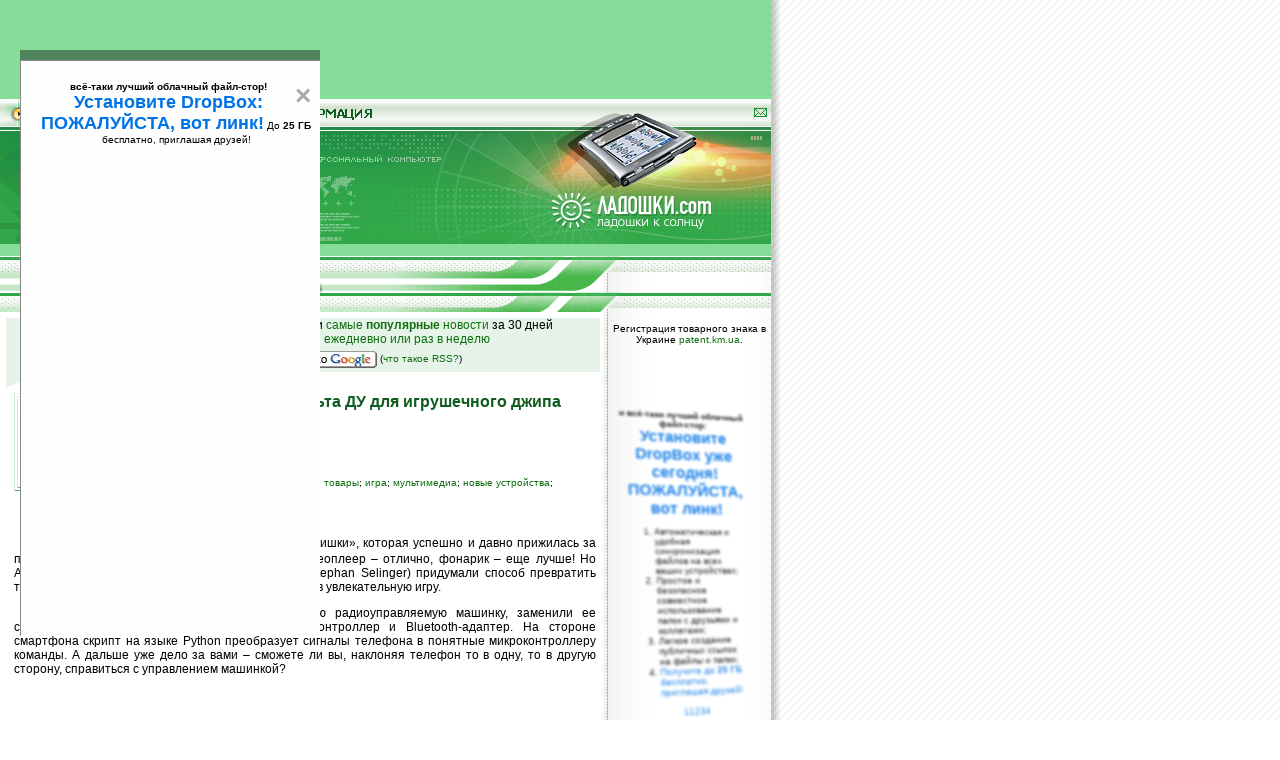

--- FILE ---
content_type: text/html; charset=windows-1251
request_url: https://www.ladoshki.com/6811-news-%D0%BD%D0%BE%D0%B2%D0%BE%D1%81%D1%82%D0%B8-Nokia-N95-%D0%B2-%D0%BA%D0%B0%D1%87%D0%B5%D1%81%D1%82%D0%B2%D0%B5-%D0%BF%D1%83%D0%BB%D1%8C%D1%82%D0%B0-%D0%94%D0%A3-%D0%B4%D0%BB%D1%8F-%D0%B8%D0%B3%D1%80%D1%83%D1%88%D0%B5%D1%87%D0%BD%D0%BE%D0%B3%D0%BE-%D0%B4%D0%B6%D0%B8%D0%BF%D0%B0.htm
body_size: 13897
content:
<!DOCTYPE HTML PUBLIC "-//W3C//DTD HTML 4.01 Transitional//EN">
<html>
<head>
<title>Nokia N95 в качестве пульта ДУ для игрушечного джипа Новости о Palm и других КПК : Палм - Ладошки к Солнцу!</title>
<meta name="autor" content="Andrew Nugged" />
<meta name="copyright" content="Andrew Nugged" />
<meta name="keywords" content="Nokia, N95, качестве, пульта, ДУ, для, игрушечного, джипа, Новости, Palm, других, КПК, Палм, -, Ладошки, Солнцу" />
<meta name="description" content="Новости мира карманных компьютеров (PDA Pocket PC Palm) - ежедневное обновление, статьи, помошь, продажа. Сайт [Palm, Pocket PC - Ладошки к Солнцу!]" />
<meta http-equiv="Content-Type" content="text/html; charset=windows-1251" />
<link rel="stylesheet" href="//s.ladoshki.com/2nd/palm.css" type="text/css" />
<link rel="alternate" type="application/rss+xml" title="ЛАДОШКИ: Новости мира КПК, гаджетов, мобильные и вокруг (RSS 2.0)" href="//www.ladoshki.com/rss/news.rss" />

<link rel="alternate" type="application/rss+xml" title="ЛАДОШКИ: Новинки и обновления товаров в магазине Ладошек (UA) (RSS 2.0)" href="//www.ladoshki.com/rss/shop.rss" />
<link rel="alternate" type="application/rss+xml" title="ЛАДОШКИ: Новые программы для Pocket PC и Windows Mobile (RSS 2.0)" href="//www.ladoshki.com/rss/pocket.rss" />
<link rel="alternate" type="application/rss+xml" title="ЛАДОШКИ: Новые программы для Palm OS (RSS 2.0)" href="//www.ladoshki.com/rss/palm.rss" />
<link rel="alternate" type="application/rss+xml" title="ЛАДОШКИ: Новые книги в библиотеке-каталоге (RSS 2.0)" href="//www.ladoshki.com/rss/books.rss" />

<link rel="alternate" type="application/x-opera-widgets" title="Ладошки: Новости"
	href="//widgets.opera.com/widgetize/Feed%20Reader/Advanced/?serve&amp;skin=skin3&amp;widgetname=%D0%9B%D0%B0%D0%B4%D0%BE%D1%88%D0%BA%D0%B8%3A%20%D0%9D%D0%BE%D0%B2%D0%BE%D1%81%D1%82%D0%B8&amp;url=http%3A%2F%2Fwww.ladoshki.com%2Frss%2Fnews.rss&amp;rel=myopera&amp;ref=">

<link rel="alternate" type="application/x-opera-widgets" title="Ладошки: программы для Windows Mobile и Pocket PC"
	href="//widgets.opera.com/widgetize/Feed%20Reader/Advanced/?serve&amp;skin=skin4&amp;widgetname=%D0%9B%D0%B0%D0%B4%D0%BE%D1%88%D0%BA%D0%B8%3A%20%D0%BF%D1%80%D0%BE%D0%B3%D1%80%D0%B0%D0%BC%D0%BC%D1%8B%20%D0%B4%D0%BB%D1%8F%20Windows%20Mobile%20%D0%B8%20Pocket%20PC&amp;url=http%3A%2F%2Fwww.ladoshki.com%2Frss%2Fpocket.rss&amp;rel=myopera&amp;ref=">
<link rel="alternate" type="application/x-opera-widgets" title="Ладошки: программы для Palm OS"
	href="//widgets.opera.com/widgetize/Feed%20Reader/Advanced/?serve&amp;skin=skin4&amp;widgetname=%D0%9B%D0%B0%D0%B4%D0%BE%D1%88%D0%BA%D0%B8%3A%20%D0%BF%D1%80%D0%BE%D0%B3%D1%80%D0%B0%D0%BC%D0%BC%D1%8B%20%D0%B4%D0%BB%D1%8F%20Palm%20OS&amp;url=http%3A%2F%2Fwww.ladoshki.com%2Frss%2Fpalm.rss&amp;rel=myopera&amp;ref=">
<link rel="alternate" type="application/x-opera-widgets" title="Ладошки: Книги"
	href="//widgets.opera.com/widgetize/Feed%20Reader/Advanced/?serve&amp;skin=skin6&amp;widgetname=%D0%9B%D0%B0%D0%B4%D0%BE%D1%88%D0%BA%D0%B8%3A%20%D0%9A%D0%BD%D0%B8%D0%B3%D0%B8&amp;url=http%3A%2F%2Fwww.ladoshki.com%2Frss%2Fbooks.rss&amp;rel=myopera&amp;ref=">
<link rel="alternate" type="application/x-opera-widgets" title="Ладошки: Товары интернет-магазина"
	href="//widgets.opera.com/widgetize/Feed%20Reader/Advanced/?serve&amp;skin=skin1&amp;widgetname=%D0%9B%D0%B0%D0%B4%D0%BE%D1%88%D0%BA%D0%B8%3A%20%D0%A2%D0%BE%D0%B2%D0%B0%D1%80%D1%8B%20%D0%B8%D0%BD%D1%82%D0%B5%D1%80%D0%BD%D0%B5%D1%82-%D0%BC%D0%B0%D0%B3%D0%B0%D0%B7%D0%B8%D0%BD%D0%B0&amp;url=http%3A%2F%2Fwww.ladoshki.com%2Frss%2Fshop.rss&amp;rel=myopera&amp;ref=">
<link rel="alternate" type="application/x-opera-widgets" title="Ладошки: ПОЛНАЯ ЛЕНТА"
	href="//widgets.opera.com/widgetize/Feed%20Reader/Advanced/?serve&amp;skin=skin13&amp;widgetname=%D0%9B%D0%B0%D0%B4%D0%BE%D1%88%D0%BA%D0%B8%3A%20%D0%9F%D0%9E%D0%9B%D0%9D%D0%90%D0%AF%20%D0%9B%D0%95%D0%9D%D0%A2%D0%90&amp;url=http%3A%2F%2Fwww.ladoshki.com%2Frss%2Fall.rss&amp;rel=myopera&amp;ref=">

<script language="JavaScript" src="//s.ladoshki.com/2nd/mm_menu.js"></script>
</head>

<body bgcolor="#FFFFFF" text="#000000" background="//s.ladoshki.com/p/d/bg.gif" leftmargin="0" topmargin="0" marginwidth="0" marginheight="0">
	
<div id="fb-root"></div>
<script>(function(d, s, id) {
  var js, fjs = d.getElementsByTagName(s)[0];
  if (d.getElementById(id)) return;
  js = d.createElement(s); js.id = id;
  js.src = "//connect.facebook.net/ru_RU/sdk.js#xfbml=1&version=v2.4&appId=1464583217186191";
  fjs.parentNode.insertBefore(js, fjs);
}(document, 'script', 'facebook-jssdk'));</script>

<!--AD_HERE-->
<div style="width: 771px; background-color: #85dd99;">
<!--
	<div style="width: 771px; background-color: #85dd99">
        <div style="float: left; padding: 6px; margin: 9px 24px 9px 9px; border-radius: 6px; border: 1px solid #eeffee; background-color: #d5ffe9;">
            <div class="fb-like" data-href="https://www.facebook.com/ladoshki" data-width="600" data-layout="standard" data-action="like" data-show-faces="true" data-share="true"></div>
        </div>
        <div style="float: right; padding-top: 6px;">
            <div style="position: absolute; overflow: visible;">
                <div style="position: absolute; left: -112px; width: 180px;">
                    <table cellpadding=1 cellspacing=2>
                        <tr><td><small>весь сайт:</small></td><td><g:plusone href="//www.ladoshki.com" size="medium" count="true"></g:plusone></td></tr>
                        <tr><td><small>эта страница:</small></td><td><g:plusone size="medium" count="true"></g:plusone></td></tr>
                    </table>
                </div>
            </div>
        </div>
        <div style="clear: both;"></div>
	</div>
-->
	<div style="width:771; height: auto; text-align: center; padding-bottom: 9px;" id=AdTop770>
        <script async src="//pagead2.googlesyndication.com/pagead/js/adsbygoogle.js"></script>
        <!-- v3 wide -->
        <ins class="adsbygoogle"
             style="display:inline-block;width:728px;height:90px"
             data-ad-client="ca-pub-1652579966459911"
             data-ad-slot="8955841408"></ins>
        <script>
        (adsbygoogle = window.adsbygoogle || []).push({});
        </script>
	</div>
</div>
<!--/AD_HERE-->

<!--div style="background-image: url(//s.ladoshki.com/p/d2/header8.png); height: 118px; width: 771px;"></div-->

<script src="https://www.google-analytics.com/urchin.js" type="text/javascript"></script>
<script type="text/javascript">
_uacct = "UA-1178904-1";
_udn="ladoshki.com";
urchinTracker();
</script>


<script language="JavaScript1.2">mmLoadMenus();</script>
<table width="771" border="0" cellpadding="0" cellspacing="0" background="//s.ladoshki.com/p/d/h_25.gif" bgcolor="#F0F5EF">
	<tr>
		<td width="72"><img src="//s.ladoshki.com/p/d/h_b1.gif" width="14" height="27" /><a href="/pocket-pc.htm" onmouseover="MM_showMenu(window.mm_menu_0812042212_0,12,24,null,'image1')" onmouseout="MM_startTimeout();"><img src="//s.ladoshki.com/p/d/h_soft.gif" alt="" name="image1" width=57 height=27 border="0" id="image1" /></a></td>
		<td width="78"><img src="//s.ladoshki.com/p/d/h_b1.gif" width="14" height="27" /><a href="/books.htm" onmouseover="MM_showMenu(window.mm_menu_0812064625_0,12,24,null,'image5')" onmouseout="MM_startTimeout();"><img src="//s.ladoshki.com/p/d/h_book.gif" alt="" name="image5" width="63" height="27" border="0" id="image5" /></a></td>
		<td width="96"><img src="//s.ladoshki.com/p/d/h_b1.gif" width="14" height="27" /><a href="//forum.ladoshki.com/" onmouseover="MM_showMenu(window.mm_menu_0812043800_0,13,24,null,'image2')" onmouseout="MM_startTimeout();"><img src="//s.ladoshki.com/p/d/h_17.gif" alt="" name="image2" width=81 height=27 border="0" id="image2" /></a></td>
		<td width="130"><img src="//s.ladoshki.com/p/d/h_b1.gif" width="14" height="27" /><a href="/?info" onmouseover="MM_showMenu(window.mm_menu_0812052443_0,13,24,null,'image3')" onmouseout="MM_startTimeout();"><img src="//s.ladoshki.com/p/d/h_19.gif" alt="" name="image3" width=115 height=27 border="0" id="image3" /></a></td>
		<td width="207">&nbsp;</td>
		<td width="119"><img src="//s.ladoshki.com/p/d/h_23.gif" width=90 height=27 alt="" /></td>
		<td align="left" valign="bottom">

<!-- top.ladoshki.com [1st part, top 1x1 counter] v1.1-->
<script type="text/javascript">var top_ladoshki_com_user=1, top_ladoshki_com_button=1, top_ladoshki_com_mode=1;</script>
<script type="text/javascript" src="//top.ladoshki.com/v1.1.js"></script>
<noscript><img border="0" alt="" src="//tc.ladoshki.com/cgi-bin/c.cgi?1" height="1" width="1" /></noscript>
<!-- /top.ladoshki.com -->

<!-- Facebook Conversion Code for Ladoshki.com pixel -->
<script>(function() {
var _fbq = window._fbq || (window._fbq = []);
if (!_fbq.loaded) {
var fbds = document.createElement('script');
fbds.async = true;
fbds.src = '//connect.facebook.net/en_US/fbds.js';
var s = document.getElementsByTagName('script')[0];
s.parentNode.insertBefore(fbds, s);
_fbq.loaded = true;
}
})();
window._fbq = window._fbq || [];
window._fbq.push(['track', '6029503160751', {'value':'0.00','currency':'USD'}]);
</script>
<noscript><img height="1" width="1" alt="" style="display:none" src="https://www.facebook.com/tr?ev=6029503160751&amp;cd[value]=0.00&amp;cd[currency]=USD&amp;noscript=1" /></noscript>

<script type="text/javascript"><!--
document.write('<img src="//counter.yadro.ru/hit?r'+
escape(document.referrer)+((typeof(screen)=='undefined')?'':
';s'+screen.width+'*'+screen.height+'*'+(screen.colorDepth?
screen.colorDepth:screen.pixelDepth))+';u'+escape(document.URL)+
';i'+escape('Жж'+document.title.substring(0,80))+';'+Math.random()+
'" width=1 height=1 alt="">')//--></script>

		</td>
		<td align="right"><a href="/?feedback#send_request"><img src="//s.ladoshki.com/p/d/i_mail.gif" width="15" height="15" align="absmiddle" alt="пишите нам" border="0" /></a>&nbsp;</td>
	</tr>
</table>
<table width="771" border="0" cellspacing="0" cellpadding="0">
	<tr>
		<td bgcolor="#359D49"><img src="//s.ladoshki.com/p/d/h_26.gif" width="217" height="118" border="0" /><img src="//s.ladoshki.com/p/d/h_27.gif" width="145" height="118" /><img src="//s.ladoshki.com/p/d/h_28_april1st.gif" width="88" height="118" /><img src="//s.ladoshki.com/p/d/h_29_0.gif" width="99" height="118" /></td>
		<td bgcolor="#359D49"><a title="Ладошки: КПК, Коммуникаторы, Смартфоны, Windows Mobile, Symbian, Palm OS PDA и гаджеты" href="//www.ladoshki.com/"><img src="//s.ladoshki.com/p/d/h_29_1.gif" width="45" alt="Ладошки: КПК, Коммуникаторы, Смартфоны, Windows Mobile, Symbian, Palm OS PDA и гаджеты" height="118" border="0" /></a></td>
		<td bgcolor="#359D49">
			<table width="100%" border="0" cellspacing="0" cellpadding="0">
				<tr>
					<td><a title="Ладошки: КПК, Коммуникаторы, Смартфоны, Windows Mobile, Symbian, Palm OS PDA и гаджеты" href="//www.ladoshki.com/"><img src="//s.ladoshki.com/p/d/h_29_2.gif" alt="Ладошки: КПК, Коммуникаторы, Смартфоны, Windows Mobile, Symbian, Palm OS PDA и гаджеты" width="117" height="67" border="0" /></a></td>
				</tr>
				<tr>
					<td><a title="Ладошки: КПК, Коммуникаторы, Смартфоны, Windows Mobile, Symbian, Palm OS PDA и гаджеты" href="//www.ladoshki.com/"><img src="//s.ladoshki.com/p/d/h_29_LADOSHKIcom.gif" alt="Ладошки: КПК, Коммуникаторы, Смартфоны, Windows Mobile, Symbian, Palm OS PDA и гаджеты" width="117" height="24" border="0" /></a></td>
				</tr>
				<tr>
					<td><a title="Ладошки к Солнцу! Ладошки: КПК, Коммуникаторы, Смартфоны, Windows Mobile, Symbian, Palm OS PDA и гаджеты" href="//www.ladoshki.com/"><img src="//s.ladoshki.com/p/d/h_29_3.gif" alt="Ладошки к Солнцу! Ладошки: КПК, Коммуникаторы, Смартфоны, Windows Mobile, Symbian, Palm OS PDA и гаджеты" width="117" height="27" border="0" /></a></td>
				</tr>
			</table>
		</td>
		<td bgcolor="#359D49"><img src="//s.ladoshki.com/p/d/h_30.gif" width="60" height="118" /></td>
	</tr>
</table>


<div style="width: 771px; padding: 12px 0 0 0; background-color: #85dd99">

<center></center>

</div>


<table width="771" height="36" border="0" cellpadding="0" cellspacing="0" background="//s.ladoshki.com/p/d/h_31.gif" bgcolor="#F7FAF6">
	<tr>
		<td width="357" align="right" valign="middle">
			<style>
div.impress {
  transform:
    perspective(800px)
    rotateY(45deg) scale(0.8)
    rotateX(10deg);
  opacity: 0.9;
  transition: 0.8s ease all;
  z-order: 99999;

  &:hover {
    transform:
      perspective(800px)
      rotateY(-25deg)
      translateY(0px)
      translateX(140px)
      rotateX(10deg)
      scale(1.8);
    background-color: #ffccff;
    opacity: 1;
  }
}
</style>

<div class="impress" style="text-align: center;">
  <b>всё-таки лучший облачный файл-стор!</b>
  <a href="https://www.dropbox.com/referrals/AAAhLL-6hX5omRACrRwX22qbz66viyoXJTs?src=global9" style="font-size: 18px; font-weight: bold; color: #0073e6;">
    Установите DropBox: ПОЖАЛУЙСТА, вот линк!</a> До <b>25 ГБ</b> бесплатно, приглашая друзей!</div>
</div>

		</td>
		<td width="414" align="right" valign="middle" nowrap="nowrap" background="//s.ladoshki.com/p/d/h_33.gif">&nbsp;
		</td>
	</tr>
</table>


<!-- div style="width:771; height: auto; text-align: center;">
    off:RandomFb771
    <a href="https://www.toodledo.com/index.php?ref=td4dded3e348f81" target="_blank"><img src="//s.ladoshki.com/p/a/b/toodledo.jpg" style="padding: 6px;" /></a>
</div -->

<div id="boxes">
  <div id="dialog" class="window">

    <h2>Приветствуем на Ладошках!</h2>

    Ладошки, у меня РАНЧИК РОДИЛСЯ! :-)

...
Уважаемые давние поклонники и посетители Ладошек!
Я запускаю коммьюнити-сайт, новый проект, а вы все, будучи


https://www.facebook.com/run4iq
Бег для интеллектуалов.
Бег для интеллекта.
Бег "за" интеллектом. Он сам не придёт ;-)


Ранчик родился!


Андрей AKA Andrew Nugged


    Ладошки служат как архив программ для Palm OS и Poclet PC / Windows Mobile
    и разрешённых книг с 15 окрября 2000 года.

    <div id="popupfoot">
        <a class="close agree" style="color:red;" href="#">больше не показывать</a> или<br/>
        просто <a class="close agree" style="color:red;" href="#">закрыть всплывающее окно</a>
    </div>
  </div>
  <div id="mask"></div>
</div>
<script type="text/javascript">
    $(document).ready(function() {

    return;

    var id = '#dialog';
    $('#mask').css({'width':$(window).width(),'height':$(document).height()});
    $('#mask').fadeIn(500).fadeTo("slow",0.9);

    var winH = $(window).height();
    var winW = $(window).width();

    //Set the popup window to center
    $(id).css('top',  winH/2-$(id).height()/2)
        .css('left', winW/2-$(id).width()/2)
        .fadeIn(2000);

    $('.window .close').click(function (e) { e.preventDefault(); $('#mask').hide(); $('.window').hide(); });
    $('#mask').click(function () { $(this).hide(); $('.window').hide(); });

    });
</script>

<!--table width="771" border="0" cellspacing="0" cellpadding="0">
    <tbody><tr>
        <td valign="top" align="center">
            <table width="100%" border="0" cellspacing="0" cellpadding="0">
                <tbody><tr valign="top">
                    <td width="6"><img src="//s.ladoshki.com/p/d/1.gif" width="6" height="9"></td>
                    <td align="center" nowrap="" background="//s.ladoshki.com/p/d/b_hordots9h.gif"><img src="//s.ladoshki.com/p/d/1.gif" width="1" height="1"></td>
                </tr>
            </tbody></table>

            <div class="fb-page" data-href="https://www.facebook.com/run4iq" data-width="600" data-height="600" data-small-header="false" data-adapt-container-width="true" data-hide-cover="false"
            data-show-facepile="true" data-show-posts="false"><div class="fb-xfbml-parse-ignore"><blockquote cite="https://www.facebook.com/run4iq"><a href="https://www.facebook.com/run4iq">Running for Intellect</a></blockquote></div></div>
        </td>
        <td align="right" width="8" background="//s.ladoshki.com/p/d/b_03.gif" valign="top" bgcolor="#F7FAF6"><img src="//s.ladoshki.com/p/d/1.gif" width="8" height="8">
            <img src="//s.ladoshki.com/p/1.gif" width="1" height="1">
        </td>
        <td width="163" valign="top" background="//s.ladoshki.com/p/d/b_04.gif">
            <table width="100%" border="0" cellspacing="0" cellpadding="3">
                <tbody><tr>
                    <td><b>на фейсбуке:
                        <hr>
                        </b>
                            <ul>
                                <li style="padding: 0; margin: 0;"><b><a href="https://www.facebook.com/run4iq">Run4IQ</a></b></li>
                                <li style="padding: 0; margin: 0;"><b><a href="https://www.facebook.com/GarminFenix3">Garmin Fenix 3</a></b></li>
                                <li style="padding: 0; margin: 0;"><b><a href="https://www.facebook.com/SuuntoAmbits">Suunto Ambit3, Ambit2, Ambit</a></b></li>
                            </ul>
                </td></tr>
            </tbody></table>
        </td>

    </tr>
</tbody></table-->

	<table width="771" border="0" cellspacing="0" cellpadding="0">
		<tr>
			<td valign="top">
				<table width="100%" border="0" cellspacing="0" cellpadding="0">
					<tr>
						<td width="6">&nbsp;</td>
						<td>
							<table width="100%" border="0" cellpadding="0" cellspacing="0">
								<tr><td align="center" valign="middle"><img src="//s.ladoshki.com/p/1.gif" width="6" height="6"></td></tr>
								<tr><td height="46" align="center" valign="middle" bgcolor="#E5F3E9">
									<a href="/news.htm">к началу раздела новостей</a> &#8226;
									<a href="/news-best.htm"><b>лучшие</b> новости</a> и <a href="/news-popular.htm">самые <b>популярные</b> новости</a> за 30 дней<br>
									<a href="/?subscribe">простые <strong>анонсы новостей</strong> на email ежедневно или раз в неделю</a><br>
									наш <a type="application/rss+xml" href="/rss/news.rss"><img src="//s.ladoshki.com/p/i/rssicon.gif" alt="Новости от Ладошек в RSS" width="36" height="14" vspace="6" border="0" align="absmiddle" /></a> на Google: <a href="//fusion.google.com/add?feedurl=http%3A//www.ladoshki.com/rss/news.rss"><img src="//s.ladoshki.com/p/i/add_to_google.gif" alt="Добавить rss-канал новостей Ладошек на ваш Google" width="104" height="17" vspace="4" border="0" align="absmiddle"></a> <small>(<a href="//forum.ladoshki.com/viewtopic.php?p=15733702#15733702">что такое RSS?</a>)</small>
								</td></tr>
							</table>
							<table width="100%" border="0" cellspacing="0" cellpadding="0">
								<tr>
									<td><img src="//s.ladoshki.com/p/d/b_07_1.gif" width="164" height="17" /></td>
								</tr>
							</table>
						</td>
					</tr>
				</table>
				<table width="100%" border="0" cellspacing="0" cellpadding="4">
					<tr valign="top">
						<td width="2"><img src="//s.ladoshki.com/p/d/1.gif" width="2" height="2" /></td>
						<td>
							<div style="padding-right: 20px; width: 200px; height: auto; float: left;">
<!--0:-->
                    <!-- Яндекс.Директ -->
                    <script type="text/javascript">
                    //<![CDATA[
                    yandex_partner_id = 5222;
                    yandex_site_bg_color = 'FFFFFF';
                    yandex_site_charset = 'windows-1251';
                    yandex_ad_format = 'direct';
                    yandex_direct_border_type = 'block';
                    yandex_direct_header_bg_color = 'FFFFFF';
                    yandex_direct_border_color = 'FFFFFF';
                    yandex_direct_title_color = 'FF6600';
                    yandex_direct_url_color = 'BBBBBB';
                    yandex_direct_all_color = 'BBBBBB';
                    yandex_direct_text_color = '000000';
                    yandex_direct_hover_color = '107010';
                    yandex_direct_favicon = true;
yandex_stat_id = 9587;
yandex_font_size = 1;
yandex_direct_limit = 1;
yandex_direct_type = 'vertical'

                    document.write('<sc'+'ript type="text/javascript" src="//an.yandex.ru/system/context.js"></sc'+'ript>');
                    //]]>
                    </script>
                    
</div>


							<a name="pg_item"></a>
<index><table border=0 cellpadding=0 cellspacing=0><tr><td rowspan=2 align=left valign=top width=100><img class=imgBB align=left src=http://files.ladoshki.com/data/news/2007-11/car-ico2.jpg>&nbsp;&nbsp;</td><td valign=top><b class=Header>Nokia N95 в качестве пульта ДУ для игрушечного джипа</b><br>
		<span class=SmallText>03.12.2007 12:37<br>просмотров: сегодня 1, всего 5160<br><b>автор новости: <a href="//forum.ladoshki.com/profile.php?mode=viewprofile&u=30997">Владимир Васильев</a></b></span></td></tr><tr><td colspan=2 class=SmallText>связанные темы: <a href="/?news&keyword=6&keyword_txt=Bluetooth#pg_content">Bluetooth</a>; <a href="/?news&keyword=59&keyword_txt=Nokia#pg_content">Nokia</a>; <a href="/?news&keyword=725&keyword_txt=детские товары#pg_content">детские товары</a>; <a href="/?news&keyword=297&keyword_txt=игра#pg_content">игра</a>; <a href="/?news&keyword=66&keyword_txt=мультимедиа#pg_content">мультимедиа</a>; <a href="/?news&keyword=70&keyword_txt=новые устройства#pg_content">новые устройства</a>; <a href="/?news&keyword=74&keyword_txt=периферия#pg_content">периферия</a>; <a href="/?news&keyword=55&keyword_txt=смартфоны и коммуникаторы#pg_content">смартфоны и коммуникаторы</a></td></tr></table><br><p><big style="font-family: Georgia, Times New Roman, Times, serif; font-size: 18px;"><b>В</b></big> наши дни появление в телефоне новой «фишки», которая успешно и давно прижилась за пределами его корпуса, уже никого не удивит. Видеоплеер – отлично, фонарик – еще лучше! Но Андреас Якл и Стефан Селинжер (Andreas Jakl, Stephan Selinger) придумали способ превратить телефон <a href="http://www.ladoshki.com/?news&id=4260" target="_blank">Nokia N95</a> со встроенным акселерометром в увлекательную игру.</p>
<p>Для этого они купили в магазине обычную радиоуправляемую машинку, заменили ее стандартный приемник радиосигнала на микроконтроллер и Bluetooth-адаптер. На стороне смартфона скрипт на языке Python преобразует сигналы телефона в понятные микроконтроллеру команды. А дальше уже дело за вами – сможете ли вы, наклоняя телефон то в одну, то в другую сторону, справиться с управлением машинкой?</p>
<div style="padding: 4px 0 0; clear: both;"><!--1:--><div style='text-align: center;'>
<script type="text/javascript"><!--
                    google_ad_client = "ca-pub-1652579966459911";
                    /* v3 590 */
                        google_ad_slot = "0331474262";
                        google_ad_width = 468;
                        google_ad_height = 60;
                    //-->
                    </script><script type="text/javascript" src="//pagead2.googlesyndication.com/pagead/show_ads.js"></script>
                    </div></div><p><center><img src="http://files.ladoshki.com/data/news/2007-11/t_ShakerRacer2.jpg" class="imgBB"></center></p>
<p><center><img src="http://files.ladoshki.com/data/news/2007-11/t_ShakerRacer1.jpg" class="imgBB"></center></p>
<p>Этот проект получил название <a href="http://www.symbianresources.com/projects/shakerracer.php" target="_blank">ShakerRacer</a>. Несомненно, что вскоре у него появится множество поклонников – управление машинкой через акселерометр в десятки раз динамичней и увлекательней, чем при помощи простого пульта управления с обычными кнопками.</p>
<div style="padding: 4px 0 0;"><!--2:-->
                    <!-- Яндекс.Директ -->
                    <script type="text/javascript">
                    //<![CDATA[
                    yandex_partner_id = 5222;
                    yandex_site_bg_color = 'FFFFFF';
                    yandex_site_charset = 'windows-1251';
                    yandex_ad_format = 'direct';
                    yandex_direct_border_type = 'block';
                    yandex_direct_header_bg_color = 'FFFFFF';
                    yandex_direct_border_color = 'FFFFFF';
                    yandex_direct_title_color = 'FF6600';
                    yandex_direct_url_color = 'BBBBBB';
                    yandex_direct_all_color = 'BBBBBB';
                    yandex_direct_text_color = '000000';
                    yandex_direct_hover_color = '107010';
                    
                    yandex_direct_favicon = true;
                    yandex_direct_type = 'horizontal';
                    yandex_font_size = 1;
                    yandex_direct_limit = 1;
                    yandex_stat_id = 9618;
                    document.write('<sc'+'ript type="text/javascript" src="//an.yandex.ru/system/context.js"></sc'+'ript>');
                    //]]>
                    </script>
                    </div><p>Разработчики также уверяют, что будет несложно доработать ShakerRacer для управления виртуальными машинами в игровых гонках.</p><div style="width: auto; margin: 0 0 5px 10px; overflow: visible; float: right;"><table border=0 cellpadding=5 cellspacing=1 bgcolor="#D5D5D5">
		<tr bgcolor="#FFFFFF"><td width="190" align="center" class="SmallestText">
		- «  &nbsp; &nbsp; оценка: 3.93 (27 чел.) &nbsp; &nbsp; » + <br><img src="//s.ladoshki.com/p/d/i_sun_35_3w.gif" width="35" height="35"><img src="//s.ladoshki.com/p/d/i_sun_35_3w.gif" width="35" height="35"><img src="//s.ladoshki.com/p/d/i_sun_35_3w.gif" width="35" height="35"><img src="//s.ladoshki.com/p/d/i_sun_35_4w.gif" width="35" height="35"><img src="//s.ladoshki.com/p/d/i_sun_35_2w.gif" width="35" height="35"><form name="Quest" method="post">
		1<input type="radio" name="answer11" onMouseOut="document.Quest.answer11.checked=false" onMouseOver="document.Quest.answer11.checked=true" onClick="submit_window('/?votesnews&id=6811&vote=1'); return false;" value="1"> &nbsp;
		2<input type="radio" name="answer12" onMouseOut="document.Quest.answer12.checked=false" onMouseOver="document.Quest.answer12.checked=true" onClick="submit_window('/?votesnews&id=6811&vote=2'); return false;" value="2"> &nbsp;
		3<input type="radio" name="answer13" onMouseOut="document.Quest.answer13.checked=false" onMouseOver="document.Quest.answer13.checked=true" onClick="submit_window('/?votesnews&id=6811&vote=3'); return false;" value="3"> &nbsp;
		4<input type="radio" name="answer14" onMouseOut="document.Quest.answer14.checked=false" onMouseOver="document.Quest.answer14.checked=true" onClick="submit_window('/?votesnews&id=6811&vote=4'); return false;" value="4"> &nbsp;
		5<input type="radio" name="answer15" onMouseOut="document.Quest.answer15.checked=false" onMouseOver="document.Quest.answer15.checked=true" onClick="submit_window('/?votesnews&id=6811&vote=5'); return false;" value="5"></form>
		<table width=100% border=0 cellpadding=0 cellspacing=0><tr><td>«<b>скучно</b></td><td align=right><b>интересно</b>»</td></tr></table>
		</td></tr></table></div></index><p>Устанавливайте линк на Ладошки на своих сайтах, изучайте коммерческую информацию,
				посещайте разделы сайта (форум, чат, новости, файлы, прочие). Оцените эту новость и оставьте свой комментарий <a class=li href="#opinions">ниже на странице</a>.</p>							<!--OneNewsHere-->
						</td>
					</tr>
				</table>
				<table width="100%" border="0" cellspacing="0" cellpadding="0">
					<tr valign="top">
						<td width="6"><img src="//s.ladoshki.com/p/d/1.gif" width="6" height="9" /></td>
						<td background="//s.ladoshki.com/p/d/b_hordots9h.gif"><img src="//s.ladoshki.com/p/d/1.gif" width="1" height="1" /></td>
					</tr>
				</table>
				<div style="padding: 2px 2px 2px 14px">
				<form action="/?subscribe" method="post" name="S2subformInInc" id="S1subform" style="padding: 0; margin: 0;" onsubmit="if(this.email.value=='ваш email') this.email.value=''; return true;">
		<b>Скоро <b>конкурс</b> с призами! Подпишитесь:</b>
		<input style="font-size: 12px;" onfocus="if(this.value=='ваш email') this.value='';" type="text" name="email2" value="ваш email" size="17" maxlength="60" />
		<input style="padding: 0ps; margin: 0ps;" type="submit" value="»" name="Submit2" />
		и узнайте, а также  получайте ежедневный или еженедельный дайджест новостей, анонсов программ под ваш КПК, акций сайта на ваш почтовый ящик.
</form>

				</div>
				<table width="100%" border="0" cellspacing="0" cellpadding="2">
					<tr>
						<td width="2"><img src="//s.ladoshki.com/p/d/1.gif" width="2" height="2" /></td>
						<td height="42" align="center" bgcolor="#E5F3E9"> &nbsp; &#8226; <a href="/news.htm">вернуться к списку
						новостей</a> &#8226;<strong><br>
						<a name="opinions"></a>Обсуждение этой новости ниже:</strong></td>
					</tr>
				</table>

				<div style="padding: 16px 16px 16px;">
<!--3:--><script type="text/javascript">
                    var begun_auto_pad = 88559896;
var begun_block_id = 2455;
begun_target = 'blank';
                    </script><script src="//autocontext.begun.ru/autocontext2.js" type="text/javascript"></script>
                    
</div>


				<table width="600" border="0" cellspacing="0" cellpadding="4">
					<tr valign="top">
						<td width="2"><img src="//s.ladoshki.com/p/d/1.gif" width="2" height="2" /></td>
						<td>
<b>03.12.2007</b> <span class=SmallText>13:09</span><b> - joinqwerty</b><br><p class=PNoInEmphazJ>Да... Ну и гонят люди иногда)))</p><br><b>03.12.2007</b> <span class=SmallText>22:06</span><b> - M-I-B</b><br><p class=PNoInEmphazJ>После этого галимого плагиата на Эриксон я еще больше ненавижу нокию....</p><br><b>04.12.2007</b> <span class=SmallText>09:32</span><b> - <a href="mailto:djcrane@mail.ru">DJCrane</a></b><br><p class=PNoInEmphazJ>Да, ладно! Причем тут плагиат? У Эриксонов машинка упралялась при помощи клавиш управления телефона. А здесь в основу положено положение самого телефона. Для этого и необходим акселерометр.</p><br>							<!--OpinionsHere[news]-->
						</td>
					</tr>
				</table>
				<!--trg_anon-->
				<table width="600" border="0" cellspacing="0" cellpadding="2">
					<tr valign="top">
						<td width="2"><img src="//s.ladoshki.com/p/d/1.gif" width="2" height="2" /></td>
						<td bgcolor="#f0f0f0">
							<br>
							<h3 align="center">Чтобы писать комментарии вам нужно<br>
								<a class=l1 href="//forum.ladoshki.com/login.php?redirect=//www.ladoshki.com/?news&id=6811">авторизоваться (войти)</a> или <a class=l1 href="//forum.ladoshki.com/profile.php?mode=register&redirect=//www.ladoshki.com/?news&id=6811">зарегистрироваться</a></h3>
							<br>&nbsp;
						</td>
					</tr>
				</table>
				<div style="padding: 16px 4px;">
<!--4:-->
                    <!-- Яндекс.Директ -->
                    <script type="text/javascript">
                    //<![CDATA[
                    yandex_partner_id = 5222;
                    yandex_site_bg_color = 'FFFFFF';
                    yandex_site_charset = 'windows-1251';
                    yandex_ad_format = 'direct';
                    yandex_direct_border_type = 'block';
                    yandex_direct_header_bg_color = 'FFFFFF';
                    yandex_direct_border_color = 'FFFFFF';
                    yandex_direct_title_color = 'FF6600';
                    yandex_direct_url_color = 'BBBBBB';
                    yandex_direct_all_color = 'BBBBBB';
                    yandex_direct_text_color = '000000';
                    yandex_direct_hover_color = '107010';
                    
                    yandex_direct_favicon = true;
                    yandex_direct_type = 'horizontal';
                    yandex_font_size = 1;
                    yandex_direct_limit = 1;
                    yandex_stat_id = 9618;
                    document.write('<sc'+'ript type="text/javascript" src="//an.yandex.ru/system/context.js"></sc'+'ript>');
                    //]]>
                    </script>
                    
</div>

				<!--/trg_anon-->

				
				<table width="100%" border="0" cellspacing="0" cellpadding="0">
					<tr valign="top">
						<td width="6"><img src="//s.ladoshki.com/p/d/1.gif" width="6" height="9" /></td>
						<td background="//s.ladoshki.com/p/d/b_hordots9h.gif"><img src="//s.ladoshki.com/p/d/1.gif" width="1" height="1" /></td>
					</tr>
				</table>
			</td>
			<td align="right" width="8" background="//s.ladoshki.com/p/d/b_03.gif" valign="top" bgcolor="#F7FAF6"><img src="//s.ladoshki.com/p/d/1.gif" width="8" height="8" /></td>
			<td width="163" valign="top" background="//s.ladoshki.com/p/d/b_04.gif">
				<table width="163" border="0" cellspacing="1" cellpadding="3">
<tr><td align="center">
<!-- 	<small>ЖЖ сообщество </small><a class=l1 href="//www.livejournal.com/friends/add.bml?user=ladoshki"><img border=0 align="absmiddle" hspace=2 vspace=2 src="https://l-stat.livejournal.com/img/community.gif?v=1">ladoshki</a> -->
<!--
</td></tr><tr><td align="center" bgcolor="#f0f0ff">
	<script src="https://connect.facebook.net/en_US/all.js#xfbml=1"></script><fb:like-box href="https://www.facebook.com/pages/Ladoski/117131938353425" height="338" width="161" connections="6" stream="false" header="false"></fb:like-box>
-->
</td></tr><tr><td align="center"><small>
<div>
Регистрация товарного знака в Украине <a href=http://patent.km.ua>patent.km.ua</a>.
</div>

<div>
&nbsp;
</div>

<div>
&nbsp;
</div>

<div>
&nbsp;
</div>

	<!--AdLink3-->
</small></td></tr></table>


				<table width="100%" border="0" cellspacing="0" cellpadding="3">
	<tr>
    <td height="90" align="center" valign="middle" class=SmallText>
	    <style>
div.impress {
  transform:
    perspective(800px)
    rotateY(15deg) scale(0.9)
    rotateX(10deg);
  filter: blur(1.5px);
  opacity: 0.9;
  transition: 0.8s ease all;

  &:hover {
    transform:
      perspective(800px)
      rotateY(-5deg)
      translateY(-50px)
      rotateX(10deg)
      scale(1.2);
    background-color: LightGreen;
    filter: blur(0);
    opacity: 1;
  }
}

.modal {
  display: none; 
  position: fixed; 
  z-index: 1; 
  top: 50px;
  left: 20px;
  width: 300px;
  height: 80%;
  overflow: auto;
  background-color: rgba(0, 0, 0, 0.4);
  padding-top: 10px;
}

.modal-content {
  background-color: #fefefe;
  margin: auto;
  padding: 20px;
  border: 1px solid #888;
  width: 90%;
  height: calc(100% - 20px);
  overflow-y: auto;
}

.close {
  color: #aaa;
  float: right;
  font-size: 28px;
  font-weight: bold;
}

.close:hover,
.close:focus {
  color: black;
  text-decoration: none;
  cursor: pointer;
}

</style>

<!-- The Modal -->
<div id="myModal" class="modal">
  <div class="modal-content">
    <span class="close">&times;</span>
    <div id="modal-content-container"></div>
  </div>
</div>

<div class="impress" style="text-align: center;">
  <div align=center><b>и всё-таки лучший облачный файл-стор:</b>
  <a href="https://www.dropbox.com/referrals/AAB2K0fzLmefo4oj2GR3cIlrvEliw31EfhA?src=global9" style="font-size: 18px; font-weight: bold; color: #0073e6;">
    Установите DropBox уже сегодня! ПОЖАЛУЙСТА, вот линк!
  </a>
  <ol style="text-align: left; padding: 0 20px;">
    <li>Автоматическая и удобная синхронизация файлов на всех ваших устройствах;</li>
    <li>Простое и безопасное совместное использование папок с друзьями и коллегами;</li>
    <li>Легкое создание публичных ссылок на файлы и папки;</li>
    <li><a style="font-size: font-weight: bold; color: #0073e6;" href="https://www.dropbox.com/referrals/AAB2K0fzLmefo4oj2GR3cIlrvEliw31EfhA?src=global9">Получите до <b>25 ГБ</b> бесплатно, приглашая друзей!</li>
  </ol>
</div>

<script>
// Get the modal
var modal = document.getElementById("myModal");

// Get the <span> element that closes the modal
var span = document.getElementsByClassName("close")[0];

// When the user clicks on <span> (x), close the modal
span.onclick = function() {
  modal.style.display = "none";
}

// When the user clicks anywhere outside of the modal, close it
window.onclick = function(event) {
  if (event.target == modal) {
    modal.style.display = "none";
  }
}

// Copy content from .impress to modal
window.onload = function() {
  var impressContent = document.querySelector('.impress').innerHTML;
  document.getElementById('modal-content-container').innerHTML = impressContent;
  modal.style.display = "block";
}
</script>
 11234
        <br />&nbsp;
	 </td>
	</tr>
</table>

				<table width="100%" border="0" cellspacing="0" cellpadding="4">
					<tr>
						<td height="40" align="right" valign="top" background="//s.ladoshki.com/p/d/b_backgr1.gif" bgcolor="#93CCA2" ><font color="#FFFFFF"><strong>Похожие новости:</strong></font></td>
					</tr>
				</table>

<!--5:--><div style='margin: 50px 0 50px 0px;'>
<script type="text/javascript"><!--
                    google_ad_client = "ca-pub-1652579966459911";
                    /* v2 150 */
                    google_ad_slot = "9686735464";
                    google_ad_width = 125;
                    google_ad_height = 125;
                    //-->
                    </script><script type="text/javascript" src="//pagead2.googlesyndication.com/pagead/show_ads.js"></script>
                    </div>

				<table width="100%" border="0" cellspacing="0" cellpadding="4">
					<tr>
						<td class="SmallText">
<span style="font-size: 8px; font-weight: bold;">14.02.2006</span><br><a href="/2813-news-%D0%BD%D0%BE%D0%B2%D0%BE%D1%81%D1%82%D0%B8-%D0%A1%D0%BF%D0%B8%D0%BA%D0%B5%D1%80%D1%84%D0%BE%D0%BD-%D0%B4%D0%BB%D1%8F-Treo-700w-%D0%B8-Treo-650.htm">Спикерфон для Treo 700w и Treo 650</a><br><br><span style="font-size: 8px; font-weight: bold;">03.06.2009</span><br><a href="/9400-news-%D0%BD%D0%BE%D0%B2%D0%BE%D1%81%D1%82%D0%B8-Nokia-Bluetooth-%D1%81%D1%82%D0%B5%D1%80%D0%B5%D0%BE%D0%BD%D0%B0%D1%83%D1%88%D0%BD%D0%B8%D0%BA%D0%B8-BH-905-%D0%BB%D1%83%D1%87%D1%88%D0%B8%D0%B5-%D0%B2-%D1%81%D0%B2%D0%BE%D0%B5%D0%BC-%D1%80%D0%BE%D0%B4%D0%B5-.htm">Nokia Bluetooth-стереонаушники BH-905 — лучшие в своем роде?..</a><br><br><span style="font-size: 8px; font-weight: bold;">29.12.2008</span><br><a href="/8995-news-%D0%BD%D0%BE%D0%B2%D0%BE%D1%81%D1%82%D0%B8-%D0%9B%D1%83%D1%87%D1%88%D0%B8%D0%B5-%D0%BD%D0%BE%D0%B2%D0%BE%D1%81%D1%82%D0%B8-%D0%B7%D0%B0-2008-%D0%B3%D0%BE%D0%B4-%D0%BD%D0%B0-Ladoshki-com.htm">Лучшие новости за 2008 год на Ladoshki.com</a><br><br><span style="font-size: 8px; font-weight: bold;">12.02.2008</span><br><a href="/7139-news-%D0%BD%D0%BE%D0%B2%D0%BE%D1%81%D1%82%D0%B8-%D0%9C%D1%83%D0%BB%D1%8C%D1%82%D0%B8%D0%BC%D0%B5%D0%B4%D0%B8%D0%B9%D0%BD%D1%8B%D0%B9-Nokia-N78-%D1%81-GPS-%D0%B2%D0%BE%D0%B7%D0%BC%D0%BE%D0%B6%D0%BD%D0%BE%D1%81%D1%82%D1%8F%D0%BC%D0%B8.htm">Мультимедийный Nokia N78 с GPS-возможностями</a><br><br><span style="font-size: 8px; font-weight: bold;">08.11.2007</span><br><a href="/6691-news-%D0%BD%D0%BE%D0%B2%D0%BE%D1%81%D1%82%D0%B8-%D0%90%D0%BD%D0%BE%D0%BD%D1%81-Nokia-N82-%D0%BD%D0%B5-%D1%81%D0%BE%D1%81%D1%82%D0%BE%D1%8F%D0%BB%D1%81%D1%8F-%D0%BD%D0%BE-%D0%B5%D1%81%D1%82%D1%8C-%D0%BD%D0%BE%D0%B2%D1%8B%D0%B5-%D1%84%D0%BE%D1%82%D0%BE.htm">Анонс Nokia N82 не состоялся, но есть новые фото</a><br><br><span style="font-size: 8px; font-weight: bold;">30.10.2007</span><br><a href="/6622-news-%D0%BD%D0%BE%D0%B2%D0%BE%D1%81%D1%82%D0%B8-Nokia-N82-%D0%B0%D0%BD%D0%BE%D0%BD%D1%81-%D0%BD%D0%B0-%D1%8D%D1%82%D0%BE%D0%B9-%D0%BD%D0%B5%D0%B4%D0%B5%D0%BB%D0%B5.htm">Nokia N82 — анонс на этой неделе</a><br><br><span style="font-size: 8px; font-weight: bold;">09.02.2007</span><br><a href="/5129-news-%D0%BD%D0%BE%D0%B2%D0%BE%D1%81%D1%82%D0%B8-Nokia-%D0%BF%D1%80%D0%BE%D0%B4%D0%B2%D0%B8%D0%B3%D0%B0%D0%B5%D1%82-%D0%A2%D0%92-%D1%82%D0%B5%D0%BB%D0%B5%D1%84%D0%BE%D0%BD%D1%8B-%D0%B2-%D0%BC%D0%B0%D1%81%D1%81%D1%8B.htm">Nokia продвигает ТВ-телефоны в массы</a><br><br><span style="font-size: 8px; font-weight: bold;">19.06.2006</span><br><a href="/3552-news-%D0%BD%D0%BE%D0%B2%D0%BE%D1%81%D1%82%D0%B8-%D0%91%D0%B5%D1%81%D0%BF%D1%80%D0%BE%D0%B2%D0%BE%D0%B4%D0%BD%D0%B0%D1%8F-%D0%B3%D0%B0%D1%80%D0%BD%D0%B8%D1%82%D1%83%D1%80%D0%B0-%D0%B4%D0%BB%D1%8F-%D1%84%D1%83%D1%82%D0%B1%D0%BE%D0%BB%D1%8C%D0%BD%D1%8B%D1%85-%D1%84%D0%B0%D0%BD%D0%B0%D1%82%D0%BE%D0%B2.htm">Беспроводная гарнитура для футбольных фанатов</a><br><br><span style="font-size: 8px; font-weight: bold;">15.02.2006</span><br><a href="/2842-news-%D0%BD%D0%BE%D0%B2%D0%BE%D1%81%D1%82%D0%B8-Nokia-%D0%BF%D1%80%D0%B5%D0%B4%D1%81%D1%82%D0%B0%D0%B2%D0%BB%D1%8F%D0%B5%D1%82-%D0%BD%D0%BE%D0%B2%D1%8B%D0%B9-%D0%BC%D0%BE%D0%B4%D1%83%D0%BB%D1%8C-GPS-%D0%BD%D0%B0%D0%B2%D0%B8%D0%B3%D0%B0%D1%86%D0%B8%D0%B8.htm">Nokia представляет новый модуль GPS-навигации</a><br><br><span style="font-size: 8px; font-weight: bold;">09.02.2006</span><br><a href="/2789-news-%D0%BD%D0%BE%D0%B2%D0%BE%D1%81%D1%82%D0%B8-Nokia-%D0%B2%D1%8B%D0%BF%D1%83%D1%81%D1%82%D0%B8%D1%82-Bluetooth-%D0%B0%D1%83%D0%B4%D0%B8%D0%BE%D0%B0%D0%B4%D0%B0%D0%BF%D1%82%D0%B5%D1%80.htm">Nokia выпустит Bluetooth-аудиоадаптер</a><br><br><span style="font-size: 8px; font-weight: bold;">17.01.2006</span><br><a href="/2643-news-%D0%BD%D0%BE%D0%B2%D0%BE%D1%81%D1%82%D0%B8-%D0%93%D0%B8%D0%B1%D0%BA%D0%B0%D1%8F-Bluetooth-%D0%BA%D0%BB%D0%B0%D0%B2%D0%B8%D0%B0%D1%82%D1%83%D1%80%D0%B0-%D0%B8%D0%B7-%D1%82%D0%BA%D0%B0%D0%BD%D0%B8-%D0%BE%D1%82-Eleksen.htm">Гибкая Bluetooth-клавиатура из ткани от Eleksen</a><br><br><span style="font-size: 8px; font-weight: bold;">10.01.2006</span><br><a href="/2602-news-%D0%BD%D0%BE%D0%B2%D0%BE%D1%81%D1%82%D0%B8-MobilePen-Touchpad-%D1%83%D0%BD%D0%B8%D0%B2%D0%B5%D1%80%D1%81%D0%B0%D0%BB%D1%8C%D0%BD%D0%BE%D0%B5-%D0%BC%D0%BE%D0%B1%D0%B8%D0%BB%D1%8C%D0%BD%D0%BE%D0%B5-%D1%81%D1%80%D0%B5%D0%B4%D1%81%D1%82%D0%B2%D0%B0-%D0%B4%D0%BB%D1%8F-%D0%B2%D0%B2%D0%BE%D0%B4.htm">MobilePen Touchpad — универсальное мобильное средства для ввода текстовой информации</a><br><br><span style="font-size: 8px; font-weight: bold;">14.12.2005</span><br><a href="/2505-news-%D0%BD%D0%BE%D0%B2%D0%BE%D1%81%D1%82%D0%B8-%D0%9C%D0%BE%D0%B1%D0%B8%D0%BB%D1%8C%D0%BD%D1%8B%D0%B9-%D1%82%D0%B5%D0%BB%D0%B5%D1%84%D0%BE%D0%BD-%D0%B8-PC-Data-Card-%D0%B2-%D0%BE%D0%B4%D0%BD%D0%BE%D0%BC-%D0%BA%D0%BE%D1%80%D0%BF%D1%83%D1%81%D0%B5.htm">Мобильный телефон и PC Data Card в одном корпусе</a><br><br><span style="font-size: 8px; font-weight: bold;">13.12.2005</span><br><a href="/2490-news-%D0%BD%D0%BE%D0%B2%D0%BE%D1%81%D1%82%D0%B8-Bluetooth-%D0%B4%D0%B6%D0%BE%D0%B9%D1%81%D1%82%D0%B8%D0%BA-%D0%B4%D0%BB%D1%8F-%D0%BC%D0%BE%D0%B1%D0%B8%D0%BB%D1%8C%D0%BD%D1%8B%D1%85-%D0%B3%D0%B5%D0%B9%D0%BC%D0%B5%D1%80%D0%BE%D0%B2.htm">Bluetooth-джойстик для мобильных геймеров</a><br><br><span style="font-size: 8px; font-weight: bold;">29.09.2005</span><br><a href="/2259-news-%D0%BD%D0%BE%D0%B2%D0%BE%D1%81%D1%82%D0%B8-%D0%9A%D0%BE%D0%BC%D0%BF%D0%B0%D0%BD%D0%B8%D1%8F-Nokia-%D0%B0%D0%BD%D0%BE%D0%BD%D1%81%D0%B8%D1%80%D0%BE%D0%B2%D0%B0%D0%BB%D0%B0-%D1%81%D0%B2%D0%BE%D1%8E-%D0%BD%D0%BE%D0%B2%D1%83%D1%8E-%D0%B1%D0%B5%D1%81%D0%BF%D1%80%D0%BE%D0%B2%D0%BE%D0%B4%D0%BD%D1%83%D1%8E-%D0%B3%D0%B0%D1%80%D0%BD%D0%B8%D1%82%D1%83%D1%80.htm">Компания Nokia анонсировала свою новую беспроводную гарнитуру HS-26W</a><br><br>							<!--SameShortNewsHere[0,15]-->
						</td>
					</tr>
					<tr>
						<td class="SmallText">
							<p class=PNoIn><small><b>а вы знаете, что есть:</b><br />
- <a href="https://top.ladoshki.com/"><strong>рейтинг-каталог сайтов</strong> Ладошек</a>? <br />


						</td>
					</tr>
				</table>

<!--6:--><div style='margin: 50px 0 50px 0px;'>
                    <!-- Яндекс.Директ -->
                    <script type="text/javascript">
                    //<![CDATA[
                    yandex_partner_id = 5222;
                    yandex_site_bg_color = 'FFFFFF';
                    yandex_site_charset = 'windows-1251';
                    yandex_ad_format = 'direct';
                    yandex_direct_border_type = 'block';
                    yandex_direct_header_bg_color = 'FFFFFF';
                    yandex_direct_border_color = 'FFFFFF';
                    yandex_direct_title_color = 'FF6600';
                    yandex_direct_url_color = 'BBBBBB';
                    yandex_direct_all_color = 'BBBBBB';
                    yandex_direct_text_color = '000000';
                    yandex_direct_hover_color = '107010';
                    yandex_direct_favicon = true;
yandex_stat_id = 9586;
yandex_direct_type = 'vertical';
yandex_font_size = 0.9;
yandex_direct_limit = 1;

                    document.write('<sc'+'ript type="text/javascript" src="//an.yandex.ru/system/context.js"></sc'+'ript>');
                    //]]>
                    </script>
                    </div>

			</td>
		</tr>
	</table>

	<table width="771" border="0" cellspacing="0" cellpadding="0" background="//s.ladoshki.com/p/d/f_06_1.gif" height="50" bgcolor="#EAF1E9">
	<tr>
		<td width="332" height="50"><img src="//s.ladoshki.com/p/d/spacer.gif" width="1" height="1" /></td>
	</tr>
</table>

<div style="width: 771px; text-align: center;" id=AdBott770>
<!--[off!]AD[771]-->
</div>
<script type="text/javascript" language="javascript"><!--
var o1 = document.getElementById('AdTop770');
var o2 = document.getElementById('AdBott770');
if(o1 && o2)
{
	o2.dataFormatAs = "html";
	o1.dataFormatAs = "html";
	o2.innerHTML = o1.innerHTML;
}
//-->
</script>

<table width="771" border="0" cellspacing="0" cellpadding="0" background="//s.ladoshki.com/p/d/f_06_2.gif" height="37" bgcolor="#EAF1E9">
  <tr>
    <td valign="top" bgcolor="#FFFFFF" width="150" height="37">
	<table border="0" cellspacing="0" cellpadding="0"><tr><td><img src="//s.ladoshki.com/p/d/f_08.gif" width="150" height="4" /></td></tr><tr>
		<td height="33" align="center" valign="middle" class="SmallText"><a class=li href="/?help_us_grow">поддержите<br />
			Ладошки</a></td>
	</tr></table>
	</td>
    <td height="37"><img src="//s.ladoshki.com/p/d/f_09.gif" width="235" height="37" /></td>
    <td width="182" height="37">&nbsp;</td>
  </tr>
</table>
<table width="771" border="0" cellspacing="0" cellpadding="5">
  <tr>
        <td width="163" align="center" valign="middle" class="textgray">
<!-- top.ladoshki.com [2nd part, bottom info button] v1.1-->
<a target="_blank" href="//top.ladoshki.com/" title="Мы в рейтинге Ладошек о КПК, коммуникаторах, смартфонах, мобильности, гаджетах. Проголосуйте за наш сайт!"><img border="0" alt="Рейтинг Ладошек: КПК, мобильность, коммуникаторы, смартфоны, гаджеты, высокие технологии" src="//tb.ladoshki.com/cgi-bin/b.cgi?1&amp;1" height="31" width="88" /></a>
<!-- /top.ladoshki.com -->

<!-- rating.km.ua [2nd part, bottom info button] v1.1-->
<a target="_blank" href="//rating.km.ua/" title="Мы участвуем в рейтинге каталога сайтов Хмельницкого региона, проголосуйте за наш сайт!"><img border="0" alt="Рейтинг каталога сайтов Хмельницкого региона" src="//s.ladoshki.com/p/1.gif" height="1" width="1" /></a>
<!-- /rating.km.ua -->
</td>
    	<td width="420" align="right" valign="top" class="textgray"><b>Поддержите Ладошки</b>: <a class="l1" href="/?help_us_grow">Как поддержать сайт?</a><br />
    		Использование материалов сайта разрешено только при наличии<br/>гиперссылки на страницу <a href="//www.ladoshki.com" title="Ладошки: КПК, Коммуникаторы, Смартфоны, Windows Mobile, Symbian, Palm OS PDA ноутбуки, UMPC и гаджеты" class="l1">Ладошек</a> без блокировки индексации<br />
	<a href="//www.ladoshki.com/?i_advert" class="l1">реклама на сайте</a>&nbsp;&nbsp;&nbsp;&nbsp;<b><a href="/?nugged">Andrew Nugged</a> &copy; 2000-2015</b> </td>
  </tr>
</table>
<noindex>
<table width="771" border="0" cellspacing="0" cellpadding="5">
  <tr>
  	<td align="right" valign="bottom">

<!--LiveInternet logo-->
<a href="https://www.liveinternet.ru/click" rel='nofollow' target="_blank"><img
src="//counter.yadro.ru/logo?11.15" border=0
title="LiveInternet: показано число просмотров за 24 часа, посетителей за 24 часа и за сегодня" alt=""
width=88 height=31 /></a>
<!--/LiveInternet-->
<!-- HotLog -->
<script type="text/javascript" language="javascript">
hotlog_js="1.0";
hotlog_r=""+Math.random()+"&s=10552&im=126&r="+escape(document.referrer)+"&pg="+
escape(window.location.href);
document.cookie="hotlog=1; path=/"; hotlog_r+="&c="+(document.cookie?"Y":"N");
</script>
<script type="text/javascript" language="javascript1.1">
hotlog_js="1.1";hotlog_r+="&j="+(navigator.javaEnabled()?"Y":"N")
</script>
<script type="text/javascript" language="javascript1.2">
hotlog_js="1.2";
hotlog_r+="&wh="+screen.width+'x'+screen.height+"&px="+
(((navigator.appName.substring(0,3)=="Mic"))?
screen.colorDepth:screen.pixelDepth)</script>
<script type="text/javascript" language="javascript1.3">hotlog_js="1.3"</script>
<script type="text/javascript" language="javascript">hotlog_r+="&js="+hotlog_js;
document.write("<a href='https://click.hotlog.ru/?10552' rel='nofollow' target='_blank'><img "+
" src='https://hit1.hotlog.ru/cgi-bin/hotlog/count?"+
hotlog_r+"&' border=0 width=88 height=31 alt=HotLog><\/a>")
</script>
<noscript>
<a href="https://click.hotlog.ru/?10552" rel='nofollow' target="_blank"><img src="https://hit1.hotlog.ru/cgi-bin/hotlog/count?s=10552&amp;im=126" border=0
width=88 height=31 alt="HotLog" /></a>
</noscript>
<!-- /HotLog -->

  	</td>
  </tr>
</table>
</noindex>
<table width="771" border="0" cellpadding="3" cellspacing="0">
	<tr>
		<td class="SmallestText">
<table width=100% cellpadding=1 cellspacing=0><tr>

<td class=SmallestText>
&nbsp;
</td>

<td class=SmallestText>
&nbsp;
</td>

</tr>
<tr>

<td class=SmallestText>
&nbsp;
</td>

<td class=SmallestText>
&nbsp;
</td>

</tr>
<tr>

<td class=SmallestText>
&nbsp;
</td>

<td class=SmallestText>
&nbsp;
</td>

</tr>
<tr>

<td class=SmallestText>
&nbsp;
</td>

<td class=SmallestText>
&nbsp;
</td>

</tr>

<tr>

<td class=SmallestText>
&nbsp;
</td>

<td class=SmallestText>
&nbsp;
</td>

</tr>

<tr>
<td colspan="2" align="center">

&nbsp;

</td>
</tr>
</table>			<!--AdLink2-->
		</td>
	</tr>
</table>

<!--
        $Ymctr=0, $Ymlimit=0,
        $Ybctr=4, $Ylimit=5,
        $Gbctr=2, $Bbctr=1,
        $TBctr=7, $Ubctr=1,
        $i=7, $idbg=tl,200; it,590; it,590; ,590; ,590; ,150; ,151; ;
        -->

</body>
</html>
<div style="position: absolute; left: 780; width: auto; bottom: 0; padding: 15px;"></div>


--- FILE ---
content_type: text/html; charset=utf-8
request_url: https://www.google.com/recaptcha/api2/aframe
body_size: 267
content:
<!DOCTYPE HTML><html><head><meta http-equiv="content-type" content="text/html; charset=UTF-8"></head><body><script nonce="NsE5kOF-QAhPQs-pS_AbHQ">/** Anti-fraud and anti-abuse applications only. See google.com/recaptcha */ try{var clients={'sodar':'https://pagead2.googlesyndication.com/pagead/sodar?'};window.addEventListener("message",function(a){try{if(a.source===window.parent){var b=JSON.parse(a.data);var c=clients[b['id']];if(c){var d=document.createElement('img');d.src=c+b['params']+'&rc='+(localStorage.getItem("rc::a")?sessionStorage.getItem("rc::b"):"");window.document.body.appendChild(d);sessionStorage.setItem("rc::e",parseInt(sessionStorage.getItem("rc::e")||0)+1);localStorage.setItem("rc::h",'1769261962960');}}}catch(b){}});window.parent.postMessage("_grecaptcha_ready", "*");}catch(b){}</script></body></html>